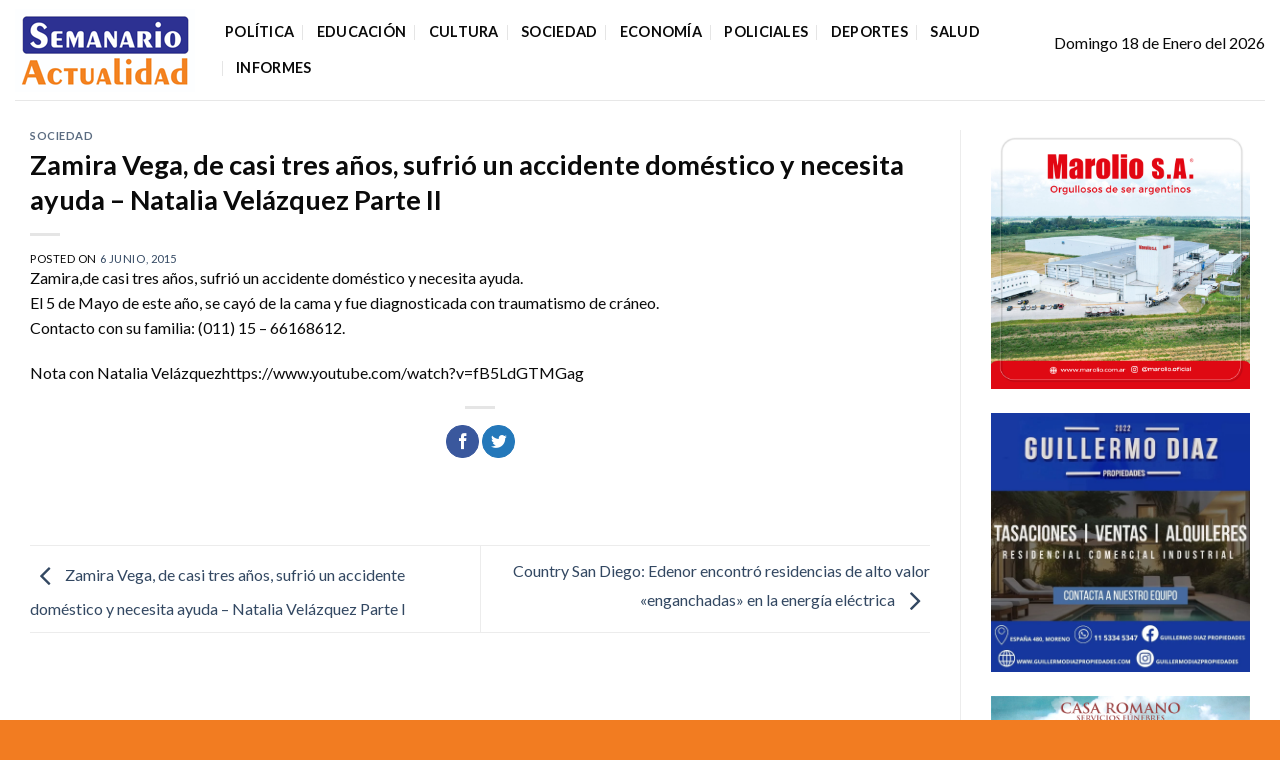

--- FILE ---
content_type: text/html; charset=UTF-8
request_url: https://semanarioactualidad.com.ar/zamira-vega-de-casi-tres-anos-sufrio-un-accidente-domestico-y-necesita-ayuda-natalia-velazquez-parte-ii/
body_size: 17040
content:
<!DOCTYPE html>
<html lang="es" itemscope itemtype="https://schema.org/BlogPosting" class="loading-site no-js">
<head>
	<meta charset="UTF-8" />
	<link rel="profile" href="http://gmpg.org/xfn/11" />
	<link rel="pingback" href="https://semanarioactualidad.com.ar/xmlrpc.php" />

	<script>(function(html){html.className = html.className.replace(/\bno-js\b/,'js')})(document.documentElement);</script>
<title>Zamira Vega, de casi tres años, sufrió un accidente doméstico y necesita ayuda &#8211; Natalia Velázquez Parte II &#8211; Semanario Actualidad</title>
<meta name='robots' content='max-image-preview:large' />
<meta name="viewport" content="width=device-width, initial-scale=1" /><link rel='dns-prefetch' href='//cdn.jsdelivr.net' />
<link rel='dns-prefetch' href='//fonts.googleapis.com' />
<link href='https://fonts.gstatic.com' crossorigin rel='preconnect' />
<link rel='prefetch' href='https://semanarioactualidad.com.ar/wp-content/themes/flatsome/assets/js/flatsome.js?ver=43f05e0ca79aa585a6aa' />
<link rel='prefetch' href='https://semanarioactualidad.com.ar/wp-content/themes/flatsome/assets/js/chunk.slider.js?ver=3.17.7' />
<link rel='prefetch' href='https://semanarioactualidad.com.ar/wp-content/themes/flatsome/assets/js/chunk.popups.js?ver=3.17.7' />
<link rel='prefetch' href='https://semanarioactualidad.com.ar/wp-content/themes/flatsome/assets/js/chunk.tooltips.js?ver=3.17.7' />
<link rel="alternate" type="application/rss+xml" title="Semanario Actualidad &raquo; Feed" href="https://semanarioactualidad.com.ar/feed/" />
<link rel="alternate" type="application/rss+xml" title="Semanario Actualidad &raquo; Feed de los comentarios" href="https://semanarioactualidad.com.ar/comments/feed/" />

<style id='wp-block-library-inline-css' type='text/css'>
:root{--wp-admin-theme-color:#007cba;--wp-admin-theme-color--rgb:0,124,186;--wp-admin-theme-color-darker-10:#006ba1;--wp-admin-theme-color-darker-10--rgb:0,107,161;--wp-admin-theme-color-darker-20:#005a87;--wp-admin-theme-color-darker-20--rgb:0,90,135;--wp-admin-border-width-focus:2px;--wp-block-synced-color:#7a00df;--wp-block-synced-color--rgb:122,0,223}@media (min-resolution:192dpi){:root{--wp-admin-border-width-focus:1.5px}}.wp-element-button{cursor:pointer}:root{--wp--preset--font-size--normal:16px;--wp--preset--font-size--huge:42px}:root .has-very-light-gray-background-color{background-color:#eee}:root .has-very-dark-gray-background-color{background-color:#313131}:root .has-very-light-gray-color{color:#eee}:root .has-very-dark-gray-color{color:#313131}:root .has-vivid-green-cyan-to-vivid-cyan-blue-gradient-background{background:linear-gradient(135deg,#00d084,#0693e3)}:root .has-purple-crush-gradient-background{background:linear-gradient(135deg,#34e2e4,#4721fb 50%,#ab1dfe)}:root .has-hazy-dawn-gradient-background{background:linear-gradient(135deg,#faaca8,#dad0ec)}:root .has-subdued-olive-gradient-background{background:linear-gradient(135deg,#fafae1,#67a671)}:root .has-atomic-cream-gradient-background{background:linear-gradient(135deg,#fdd79a,#004a59)}:root .has-nightshade-gradient-background{background:linear-gradient(135deg,#330968,#31cdcf)}:root .has-midnight-gradient-background{background:linear-gradient(135deg,#020381,#2874fc)}.has-regular-font-size{font-size:1em}.has-larger-font-size{font-size:2.625em}.has-normal-font-size{font-size:var(--wp--preset--font-size--normal)}.has-huge-font-size{font-size:var(--wp--preset--font-size--huge)}.has-text-align-center{text-align:center}.has-text-align-left{text-align:left}.has-text-align-right{text-align:right}#end-resizable-editor-section{display:none}.aligncenter{clear:both}.items-justified-left{justify-content:flex-start}.items-justified-center{justify-content:center}.items-justified-right{justify-content:flex-end}.items-justified-space-between{justify-content:space-between}.screen-reader-text{clip:rect(1px,1px,1px,1px);word-wrap:normal!important;border:0;-webkit-clip-path:inset(50%);clip-path:inset(50%);height:1px;margin:-1px;overflow:hidden;padding:0;position:absolute;width:1px}.screen-reader-text:focus{clip:auto!important;background-color:#ddd;-webkit-clip-path:none;clip-path:none;color:#444;display:block;font-size:1em;height:auto;left:5px;line-height:normal;padding:15px 23px 14px;text-decoration:none;top:5px;width:auto;z-index:100000}html :where(.has-border-color){border-style:solid}html :where([style*=border-top-color]){border-top-style:solid}html :where([style*=border-right-color]){border-right-style:solid}html :where([style*=border-bottom-color]){border-bottom-style:solid}html :where([style*=border-left-color]){border-left-style:solid}html :where([style*=border-width]){border-style:solid}html :where([style*=border-top-width]){border-top-style:solid}html :where([style*=border-right-width]){border-right-style:solid}html :where([style*=border-bottom-width]){border-bottom-style:solid}html :where([style*=border-left-width]){border-left-style:solid}html :where(img[class*=wp-image-]){height:auto;max-width:100%}:where(figure){margin:0 0 1em}html :where(.is-position-sticky){--wp-admin--admin-bar--position-offset:var(--wp-admin--admin-bar--height,0px)}@media screen and (max-width:600px){html :where(.is-position-sticky){--wp-admin--admin-bar--position-offset:0px}}
</style>
<style id='classic-theme-styles-inline-css' type='text/css'>
/*! This file is auto-generated */
.wp-block-button__link{color:#fff;background-color:#32373c;border-radius:9999px;box-shadow:none;text-decoration:none;padding:calc(.667em + 2px) calc(1.333em + 2px);font-size:1.125em}.wp-block-file__button{background:#32373c;color:#fff;text-decoration:none}
</style>
<link rel='stylesheet' id='flatsome-main-css' href='https://semanarioactualidad.com.ar/wp-content/themes/flatsome/assets/css/flatsome.css?ver=3.17.7' type='text/css' media='all' />
<style id='flatsome-main-inline-css' type='text/css'>
@font-face {
				font-family: "fl-icons";
				font-display: block;
				src: url(https://semanarioactualidad.com.ar/wp-content/themes/flatsome/assets/css/icons/fl-icons.eot?v=3.17.7);
				src:
					url(https://semanarioactualidad.com.ar/wp-content/themes/flatsome/assets/css/icons/fl-icons.eot#iefix?v=3.17.7) format("embedded-opentype"),
					url(https://semanarioactualidad.com.ar/wp-content/themes/flatsome/assets/css/icons/fl-icons.woff2?v=3.17.7) format("woff2"),
					url(https://semanarioactualidad.com.ar/wp-content/themes/flatsome/assets/css/icons/fl-icons.ttf?v=3.17.7) format("truetype"),
					url(https://semanarioactualidad.com.ar/wp-content/themes/flatsome/assets/css/icons/fl-icons.woff?v=3.17.7) format("woff"),
					url(https://semanarioactualidad.com.ar/wp-content/themes/flatsome/assets/css/icons/fl-icons.svg?v=3.17.7#fl-icons) format("svg");
			}
</style>
<link rel='stylesheet' id='flatsome-style-css' href='https://semanarioactualidad.com.ar/wp-content/themes/flatsome-child/style.css?ver=3.0' type='text/css' media='all' />
<link rel='stylesheet' id='flatsome-googlefonts-css' href='//fonts.googleapis.com/css?family=Lato%3Aregular%2C700%2Cregular%2C700%7CDancing+Script%3Aregular%2Cregular&#038;display=swap&#038;ver=3.9' type='text/css' media='all' />
<script type='text/javascript' src='https://semanarioactualidad.com.ar/wp-includes/js/jquery/jquery.min.js?ver=3.7.0' id='jquery-core-js'></script>
<script type='text/javascript' src='https://semanarioactualidad.com.ar/wp-includes/js/jquery/jquery-migrate.min.js?ver=3.4.1' id='jquery-migrate-js'></script>

<!-- OG: 3.2.4 --><link rel="image_src" href="https://semanarioactualidad.com.ar/wp-content/uploads/2015/06/maxresdefault-44.jpg"><meta name="msapplication-TileImage" content="https://semanarioactualidad.com.ar/wp-content/uploads/2015/06/maxresdefault-44.jpg">
<meta property="og:image" content="https://semanarioactualidad.com.ar/wp-content/uploads/2015/06/maxresdefault-44.jpg"><meta property="og:image:secure_url" content="https://semanarioactualidad.com.ar/wp-content/uploads/2015/06/maxresdefault-44.jpg"><meta property="og:image:width" content="1280"><meta property="og:image:height" content="720"><meta property="og:image:alt" content="Zamira Vega, de casi tres años, sufrió un accidente doméstico y necesita ayuda &#8211; Natalia Velázquez Parte II"><meta property="og:image:type" content="image/jpeg"><meta property="og:description" content="Zamira,de casi tres años, sufrió un accidente doméstico y necesita ayuda. El 5 de Mayo de este año, se cayó de la cama y fue diagnosticada con traumatismo de cráneo. Contacto con su familia: (011) 15 - 66168612. Nota con Natalia Velázquezhttps://www.youtube.com/watch?v=fB5LdGTMGag"><meta property="og:type" content="video"><meta property="og:locale" content="es"><meta property="og:site_name" content="Semanario Actualidad"><meta property="og:title" content="Zamira Vega, de casi tres años, sufrió un accidente doméstico y necesita ayuda &#8211; Natalia Velázquez Parte II"><meta property="og:url" content="https://semanarioactualidad.com.ar/zamira-vega-de-casi-tres-anos-sufrio-un-accidente-domestico-y-necesita-ayuda-natalia-velazquez-parte-ii/"><meta property="og:updated_time" content="2018-02-21T23:03:56-03:00">
<meta property="article:published_time" content="2015-06-06T14:28:45+00:00"><meta property="article:modified_time" content="2018-02-21T23:03:56+00:00"><meta property="article:section" content="Sociedad"><meta property="article:author:first_name" content="Semanario"><meta property="article:author:last_name" content="Actualidad"><meta property="article:author:username" content="semanarioa">
<meta property="twitter:partner" content="ogwp"><meta property="twitter:card" content="summary_large_image"><meta property="twitter:image" content="https://semanarioactualidad.com.ar/wp-content/uploads/2015/06/maxresdefault-44.jpg"><meta property="twitter:image:alt" content="Zamira Vega, de casi tres años, sufrió un accidente doméstico y necesita ayuda &#8211; Natalia Velázquez Parte II"><meta property="twitter:title" content="Zamira Vega, de casi tres años, sufrió un accidente doméstico y necesita ayuda &#8211; Natalia Velázquez Parte II"><meta property="twitter:description" content="Zamira,de casi tres años, sufrió un accidente doméstico y necesita ayuda. El 5 de Mayo de este año, se cayó de la cama y fue diagnosticada con traumatismo de cráneo. Contacto con su familia: (011)..."><meta property="twitter:url" content="https://semanarioactualidad.com.ar/zamira-vega-de-casi-tres-anos-sufrio-un-accidente-domestico-y-necesita-ayuda-natalia-velazquez-parte-ii/">
<meta itemprop="image" content="https://semanarioactualidad.com.ar/wp-content/uploads/2015/06/maxresdefault-44.jpg"><meta itemprop="name" content="Zamira Vega, de casi tres años, sufrió un accidente doméstico y necesita ayuda &#8211; Natalia Velázquez Parte II"><meta itemprop="description" content="Zamira,de casi tres años, sufrió un accidente doméstico y necesita ayuda. El 5 de Mayo de este año, se cayó de la cama y fue diagnosticada con traumatismo de cráneo. Contacto con su familia: (011) 15 - 66168612. Nota con Natalia Velázquezhttps://www.youtube.com/watch?v=fB5LdGTMGag"><meta itemprop="datePublished" content="2015-06-06"><meta itemprop="dateModified" content="2018-02-21T23:03:56+00:00"><meta itemprop="author" content="semanarioa">
<meta property="profile:first_name" content="Semanario"><meta property="profile:last_name" content="Actualidad"><meta property="profile:username" content="semanarioa">
<!-- /OG -->

<link rel="https://api.w.org/" href="https://semanarioactualidad.com.ar/wp-json/" /><link rel="alternate" type="application/json" href="https://semanarioactualidad.com.ar/wp-json/wp/v2/posts/3229" /><link rel="EditURI" type="application/rsd+xml" title="RSD" href="https://semanarioactualidad.com.ar/xmlrpc.php?rsd" />
<meta name="generator" content="WordPress 6.3.2" />
<link rel="canonical" href="https://semanarioactualidad.com.ar/zamira-vega-de-casi-tres-anos-sufrio-un-accidente-domestico-y-necesita-ayuda-natalia-velazquez-parte-ii/" />
<link rel='shortlink' href='https://semanarioactualidad.com.ar/?p=3229' />
<link rel="alternate" type="application/json+oembed" href="https://semanarioactualidad.com.ar/wp-json/oembed/1.0/embed?url=https%3A%2F%2Fsemanarioactualidad.com.ar%2Fzamira-vega-de-casi-tres-anos-sufrio-un-accidente-domestico-y-necesita-ayuda-natalia-velazquez-parte-ii%2F" />
<link rel="alternate" type="text/xml+oembed" href="https://semanarioactualidad.com.ar/wp-json/oembed/1.0/embed?url=https%3A%2F%2Fsemanarioactualidad.com.ar%2Fzamira-vega-de-casi-tres-anos-sufrio-un-accidente-domestico-y-necesita-ayuda-natalia-velazquez-parte-ii%2F&#038;format=xml" />
<!-- Global site tag (gtag.js) - Google Analytics -->
<script async src="https://www.googletagmanager.com/gtag/js?id=UA-119529219-1"></script>
<script>
  window.dataLayer = window.dataLayer || [];
  function gtag(){dataLayer.push(arguments);}
  gtag('js', new Date());

  gtag('config', 'UA-119529219-1');
</script><link rel="icon" href="https://semanarioactualidad.com.ar/wp-content/uploads/2025/10/cropped-Semanario-logo-cuadrado-pestana-web-32x32.jpg" sizes="32x32" />
<link rel="icon" href="https://semanarioactualidad.com.ar/wp-content/uploads/2025/10/cropped-Semanario-logo-cuadrado-pestana-web-192x192.jpg" sizes="192x192" />
<link rel="apple-touch-icon" href="https://semanarioactualidad.com.ar/wp-content/uploads/2025/10/cropped-Semanario-logo-cuadrado-pestana-web-180x180.jpg" />
<meta name="msapplication-TileImage" content="https://semanarioactualidad.com.ar/wp-content/uploads/2025/10/cropped-Semanario-logo-cuadrado-pestana-web-270x270.jpg" />
<style id="custom-css" type="text/css">:root {--primary-color: #f57c00;}.container-width, .full-width .ubermenu-nav, .container, .row{max-width: 1350px}.row.row-collapse{max-width: 1320px}.row.row-small{max-width: 1342.5px}.row.row-large{max-width: 1380px}.header-main{height: 100px}#logo img{max-height: 100px}#logo{width:180px;}#logo img{padding:5px 0;}.header-bottom{min-height: 10px}.header-top{min-height: 20px}.transparent .header-main{height: 30px}.transparent #logo img{max-height: 30px}.has-transparent + .page-title:first-of-type,.has-transparent + #main > .page-title,.has-transparent + #main > div > .page-title,.has-transparent + #main .page-header-wrapper:first-of-type .page-title{padding-top: 30px;}.header.show-on-scroll,.stuck .header-main{height:70px!important}.stuck #logo img{max-height: 70px!important}.search-form{ width: 100%;}.header-bg-color {background-color: rgba(255,255,255,0.9)}.header-bottom {background-color: #f1f1f1}.header-main .nav > li > a{line-height: 16px }@media (max-width: 549px) {.header-main{height: 70px}#logo img{max-height: 70px}}/* Color */.accordion-title.active, .has-icon-bg .icon .icon-inner,.logo a, .primary.is-underline, .primary.is-link, .badge-outline .badge-inner, .nav-outline > li.active> a,.nav-outline >li.active > a, .cart-icon strong,[data-color='primary'], .is-outline.primary{color: #f57c00;}/* Color !important */[data-text-color="primary"]{color: #f57c00!important;}/* Background Color */[data-text-bg="primary"]{background-color: #f57c00;}/* Background */.scroll-to-bullets a,.featured-title, .label-new.menu-item > a:after, .nav-pagination > li > .current,.nav-pagination > li > span:hover,.nav-pagination > li > a:hover,.has-hover:hover .badge-outline .badge-inner,button[type="submit"], .button.wc-forward:not(.checkout):not(.checkout-button), .button.submit-button, .button.primary:not(.is-outline),.featured-table .title,.is-outline:hover, .has-icon:hover .icon-label,.nav-dropdown-bold .nav-column li > a:hover, .nav-dropdown.nav-dropdown-bold > li > a:hover, .nav-dropdown-bold.dark .nav-column li > a:hover, .nav-dropdown.nav-dropdown-bold.dark > li > a:hover, .header-vertical-menu__opener ,.is-outline:hover, .tagcloud a:hover,.grid-tools a, input[type='submit']:not(.is-form), .box-badge:hover .box-text, input.button.alt,.nav-box > li > a:hover,.nav-box > li.active > a,.nav-pills > li.active > a ,.current-dropdown .cart-icon strong, .cart-icon:hover strong, .nav-line-bottom > li > a:before, .nav-line-grow > li > a:before, .nav-line > li > a:before,.banner, .header-top, .slider-nav-circle .flickity-prev-next-button:hover svg, .slider-nav-circle .flickity-prev-next-button:hover .arrow, .primary.is-outline:hover, .button.primary:not(.is-outline), input[type='submit'].primary, input[type='submit'].primary, input[type='reset'].button, input[type='button'].primary, .badge-inner{background-color: #f57c00;}/* Border */.nav-vertical.nav-tabs > li.active > a,.scroll-to-bullets a.active,.nav-pagination > li > .current,.nav-pagination > li > span:hover,.nav-pagination > li > a:hover,.has-hover:hover .badge-outline .badge-inner,.accordion-title.active,.featured-table,.is-outline:hover, .tagcloud a:hover,blockquote, .has-border, .cart-icon strong:after,.cart-icon strong,.blockUI:before, .processing:before,.loading-spin, .slider-nav-circle .flickity-prev-next-button:hover svg, .slider-nav-circle .flickity-prev-next-button:hover .arrow, .primary.is-outline:hover{border-color: #f57c00}.nav-tabs > li.active > a{border-top-color: #f57c00}.widget_shopping_cart_content .blockUI.blockOverlay:before { border-left-color: #f57c00 }.woocommerce-checkout-review-order .blockUI.blockOverlay:before { border-left-color: #f57c00 }/* Fill */.slider .flickity-prev-next-button:hover svg,.slider .flickity-prev-next-button:hover .arrow{fill: #f57c00;}/* Focus */.primary:focus-visible, .submit-button:focus-visible, button[type="submit"]:focus-visible { outline-color: #f57c00!important; }/* Background Color */[data-icon-label]:after, .secondary.is-underline:hover,.secondary.is-outline:hover,.icon-label,.button.secondary:not(.is-outline),.button.alt:not(.is-outline), .badge-inner.on-sale, .button.checkout, .single_add_to_cart_button, .current .breadcrumb-step{ background-color:#4e44dd; }[data-text-bg="secondary"]{background-color: #4e44dd;}/* Color */.secondary.is-underline,.secondary.is-link, .secondary.is-outline,.stars a.active, .star-rating:before, .woocommerce-page .star-rating:before,.star-rating span:before, .color-secondary{color: #4e44dd}/* Color !important */[data-text-color="secondary"]{color: #4e44dd!important;}/* Border */.secondary.is-outline:hover{border-color:#4e44dd}/* Focus */.secondary:focus-visible, .alt:focus-visible { outline-color: #4e44dd!important; }.success.is-underline:hover,.success.is-outline:hover,.success{background-color: #6db02a}.success-color, .success.is-link, .success.is-outline{color: #6db02a;}.success-border{border-color: #6db02a!important;}/* Color !important */[data-text-color="success"]{color: #6db02a!important;}/* Background Color */[data-text-bg="success"]{background-color: #6db02a;}body{color: #0a0a0a}h1,h2,h3,h4,h5,h6,.heading-font{color: #0a0a0a;}body{font-family: Lato, sans-serif;}body {font-weight: 400;font-style: normal;}.nav > li > a {font-family: Lato, sans-serif;}.mobile-sidebar-levels-2 .nav > li > ul > li > a {font-family: Lato, sans-serif;}.nav > li > a,.mobile-sidebar-levels-2 .nav > li > ul > li > a {font-weight: 700;font-style: normal;}h1,h2,h3,h4,h5,h6,.heading-font, .off-canvas-center .nav-sidebar.nav-vertical > li > a{font-family: Lato, sans-serif;}h1,h2,h3,h4,h5,h6,.heading-font,.banner h1,.banner h2 {font-weight: 700;font-style: normal;}.alt-font{font-family: "Dancing Script", sans-serif;}.alt-font {font-weight: 400!important;font-style: normal!important;}.header:not(.transparent) .header-nav-main.nav > li > a {color: #0a0a0a;}.footer-2{background-color: #f27c21}.absolute-footer, html{background-color: #f27c21}.nav-vertical-fly-out > li + li {border-top-width: 1px; border-top-style: solid;}/* Custom CSS */ul.list-foot li{list-style:none;margin-bottom:2px;margin-left:0;font-size:15px;}.logo-foot p{margin-top:20px;}.custom-footer strong {font-weight: bolder;display: block;margin-bottom: 15px;font-size: 15px;}.custom-footer p{font-size:15px;}.single-post span.byline {display: none;}/* Custom CSS Tablet */@media (max-width: 849px){.custom-footer div.row{max-width:100%!important;}}.label-new.menu-item > a:after{content:"Nuevo";}.label-hot.menu-item > a:after{content:"Caliente";}.label-sale.menu-item > a:after{content:"Oferta";}.label-popular.menu-item > a:after{content:"Populares";}</style></head>

<body class="post-template-default single single-post postid-3229 single-format-video full-width lightbox nav-dropdown-has-arrow nav-dropdown-has-shadow nav-dropdown-has-border">


<a class="skip-link screen-reader-text" href="#main">Saltar al contenido</a>

<div id="wrapper">

	
	<header id="header" class="header has-sticky sticky-jump">
		<div class="header-wrapper">
			<div id="masthead" class="header-main ">
      <div class="header-inner flex-row container logo-left medium-logo-center" role="navigation">

          <!-- Logo -->
          <div id="logo" class="flex-col logo">
            
<!-- Header logo -->
<a href="https://semanarioactualidad.com.ar/" title="Semanario Actualidad - Diario de noticias online de Moreno, General Rodríguez y la región" rel="home">
		<img width="180" height="83" src="https://semanarioactualidad.com.ar/wp-content/uploads/2024/01/semanario-logo-2.png" class="header_logo header-logo" alt="Semanario Actualidad"/><img  width="180" height="83" src="https://semanarioactualidad.com.ar/wp-content/uploads/2018/03/semanario-logo-2.png" class="header-logo-dark" alt="Semanario Actualidad"/></a>
          </div>

          <!-- Mobile Left Elements -->
          <div class="flex-col show-for-medium flex-left">
            <ul class="mobile-nav nav nav-left ">
              <li class="nav-icon has-icon">
  		<a href="#" data-open="#main-menu" data-pos="left" data-bg="main-menu-overlay" data-color="" class="is-small" aria-label="Menú" aria-controls="main-menu" aria-expanded="false">

		  <i class="icon-menu" ></i>
		  		</a>
	</li>
            </ul>
          </div>

          <!-- Left Elements -->
          <div class="flex-col hide-for-medium flex-left
            flex-grow">
            <ul class="header-nav header-nav-main nav nav-left  nav-divided nav-size-medium nav-uppercase" >
              <li id="menu-item-11762" class="menu-item menu-item-type-taxonomy menu-item-object-category menu-item-11762 menu-item-design-default"><a href="https://semanarioactualidad.com.ar/categoria/politica/" class="nav-top-link">Política</a></li>
<li id="menu-item-11763" class="menu-item menu-item-type-taxonomy menu-item-object-category menu-item-11763 menu-item-design-default"><a href="https://semanarioactualidad.com.ar/categoria/educacion/" class="nav-top-link">Educación</a></li>
<li id="menu-item-11764" class="menu-item menu-item-type-taxonomy menu-item-object-category menu-item-11764 menu-item-design-default"><a href="https://semanarioactualidad.com.ar/categoria/cultura/" class="nav-top-link">Cultura</a></li>
<li id="menu-item-11766" class="menu-item menu-item-type-taxonomy menu-item-object-category current-post-ancestor current-menu-parent current-post-parent menu-item-11766 active menu-item-design-default"><a href="https://semanarioactualidad.com.ar/categoria/sociedad/" class="nav-top-link">Sociedad</a></li>
<li id="menu-item-11765" class="menu-item menu-item-type-taxonomy menu-item-object-category menu-item-11765 menu-item-design-default"><a href="https://semanarioactualidad.com.ar/categoria/economia/" class="nav-top-link">Economía</a></li>
<li id="menu-item-11769" class="menu-item menu-item-type-taxonomy menu-item-object-category menu-item-11769 menu-item-design-default"><a href="https://semanarioactualidad.com.ar/categoria/policiales/" class="nav-top-link">Policiales</a></li>
<li id="menu-item-11767" class="menu-item menu-item-type-taxonomy menu-item-object-category menu-item-11767 menu-item-design-default"><a href="https://semanarioactualidad.com.ar/categoria/deportes/" class="nav-top-link">Deportes</a></li>
<li id="menu-item-26237" class="menu-item menu-item-type-taxonomy menu-item-object-category menu-item-26237 menu-item-design-default"><a href="https://semanarioactualidad.com.ar/categoria/salud-2/" class="nav-top-link">Salud</a></li>
<li id="menu-item-11768" class="menu-item menu-item-type-taxonomy menu-item-object-category menu-item-11768 menu-item-design-default"><a href="https://semanarioactualidad.com.ar/categoria/informes/" class="nav-top-link">Informes</a></li>
            </ul>
          </div>

          <!-- Right Elements -->
          <div class="flex-col hide-for-medium flex-right">
            <ul class="header-nav header-nav-main nav nav-right  nav-divided nav-size-medium nav-uppercase">
              Domingo 18 de Enero del 2026<li class="header-block"><div class="header-block-block-1"></div></li>            </ul>
          </div>

          <!-- Mobile Right Elements -->
          <div class="flex-col show-for-medium flex-right">
            <ul class="mobile-nav nav nav-right ">
              <li class="header-search header-search-dropdown has-icon has-dropdown menu-item-has-children">
		<a href="#" aria-label="Search" class="is-small"><i class="icon-search" ></i></a>
		<ul class="nav-dropdown nav-dropdown-default">
	 	<li class="header-search-form search-form html relative has-icon">
	<div class="header-search-form-wrapper">
		<div class="searchform-wrapper ux-search-box relative is-normal"><form method="get" class="searchform" action="https://semanarioactualidad.com.ar/" role="search">
		<div class="flex-row relative">
			<div class="flex-col flex-grow">
	   	   <input type="search" class="search-field mb-0" name="s" value="" id="s" placeholder="Search&hellip;" />
			</div>
			<div class="flex-col">
				<button type="submit" class="ux-search-submit submit-button secondary button icon mb-0" aria-label="Enviar">
					<i class="icon-search" ></i>				</button>
			</div>
		</div>
    <div class="live-search-results text-left z-top"></div>
</form>
</div>	</div>
</li>
	</ul>
</li>
            </ul>
          </div>

      </div>

            <div class="container"><div class="top-divider full-width"></div></div>
      </div>

<div class="header-bg-container fill"><div class="header-bg-image fill"></div><div class="header-bg-color fill"></div></div>		</div>
	</header>

	
	<main id="main" class="">

<div id="content" class="blog-wrapper blog-single page-wrapper">
	

<div class="row row-large row-divided ">

	<div class="large-9 col">
		


<article id="post-3229" class="post-3229 post type-post status-publish format-video has-post-thumbnail hentry category-sociedad post_format-post-format-video">
	<div class="article-inner ">
		<header class="entry-header">
	<div class="entry-header-text entry-header-text-top text-left">
		<h6 class="entry-category is-xsmall"><a href="https://semanarioactualidad.com.ar/categoria/sociedad/" rel="category tag">Sociedad</a></h6><h1 class="entry-title">Zamira Vega, de casi tres años, sufrió un accidente doméstico y necesita ayuda &#8211; Natalia Velázquez Parte II</h1><div class="entry-divider is-divider small"></div>
	<div class="entry-meta uppercase is-xsmall">
		<span class="posted-on">Posted on <a href="https://semanarioactualidad.com.ar/zamira-vega-de-casi-tres-anos-sufrio-un-accidente-domestico-y-necesita-ayuda-natalia-velazquez-parte-ii/" rel="bookmark"><time class="entry-date published" datetime="2015-06-06T14:28:45-03:00">6 junio, 2015</time><time class="updated" datetime="2018-02-21T23:03:56-03:00">21 febrero, 2018</time></a></span> <span class="byline">by <span class="meta-author vcard"><a class="url fn n" href="https://semanarioactualidad.com.ar/author/semanarioa/">semanarioa</a></span></span>	</div>
	</div>
						<div class="entry-image relative">
				<a href="https://semanarioactualidad.com.ar/zamira-vega-de-casi-tres-anos-sufrio-un-accidente-domestico-y-necesita-ayuda-natalia-velazquez-parte-ii/">
    <img width="1020" height="574" src="https://semanarioactualidad.com.ar/wp-content/uploads/2015/06/maxresdefault-44-1024x576.jpg" class="attachment-large size-large wp-post-image" alt="" decoding="async" fetchpriority="high" srcset="https://semanarioactualidad.com.ar/wp-content/uploads/2015/06/maxresdefault-44-1024x576.jpg 1024w, https://semanarioactualidad.com.ar/wp-content/uploads/2015/06/maxresdefault-44-200x113.jpg 200w, https://semanarioactualidad.com.ar/wp-content/uploads/2015/06/maxresdefault-44-300x169.jpg 300w, https://semanarioactualidad.com.ar/wp-content/uploads/2015/06/maxresdefault-44-768x432.jpg 768w, https://semanarioactualidad.com.ar/wp-content/uploads/2015/06/maxresdefault-44.jpg 1280w" sizes="(max-width: 1020px) 100vw, 1020px" /></a>
				<div class="badge absolute top post-date badge-square">
	<div class="badge-inner">
		<span class="post-date-day">06</span><br>
		<span class="post-date-month is-small">Jun</span>
	</div>
</div>
			</div>
			</header>
		<div class="entry-content single-page">

	<p>Zamira,de casi tres años, sufrió un accidente doméstico y necesita ayuda.<br />
El 5 de Mayo de este año, se cayó de la cama y fue diagnosticada con traumatismo de cráneo.<br />
Contacto con su familia: (011) 15 &#8211; 66168612.</p>
<p>Nota con Natalia Velázquezhttps://www.youtube.com/watch?v=fB5LdGTMGag</p>

	
	<div class="blog-share text-center"><div class="is-divider medium"></div><div class="social-icons share-icons share-row relative" ><a href="whatsapp://send?text=Zamira%20Vega%2C%20de%20casi%20tres%20a%C3%B1os%2C%20sufri%C3%B3%20un%20accidente%20dom%C3%A9stico%20y%20necesita%20ayuda%20%26%238211%3B%20Natalia%20Vel%C3%A1zquez%20Parte%20II - https://semanarioactualidad.com.ar/zamira-vega-de-casi-tres-anos-sufrio-un-accidente-domestico-y-necesita-ayuda-natalia-velazquez-parte-ii/" data-action="share/whatsapp/share" class="icon primary button circle tooltip whatsapp show-for-medium" title="Compartir en WhatsApp" aria-label="Compartir en WhatsApp" ><i class="icon-whatsapp" ></i></a><a href="https://www.facebook.com/sharer.php?u=https://semanarioactualidad.com.ar/zamira-vega-de-casi-tres-anos-sufrio-un-accidente-domestico-y-necesita-ayuda-natalia-velazquez-parte-ii/" data-label="Facebook" onclick="window.open(this.href,this.title,'width=500,height=500,top=300px,left=300px'); return false;" rel="noopener noreferrer nofollow" target="_blank" class="icon primary button circle tooltip facebook" title="Compartir en Facebook" aria-label="Compartir en Facebook" ><i class="icon-facebook" ></i></a><a href="https://twitter.com/share?url=https://semanarioactualidad.com.ar/zamira-vega-de-casi-tres-anos-sufrio-un-accidente-domestico-y-necesita-ayuda-natalia-velazquez-parte-ii/" onclick="window.open(this.href,this.title,'width=500,height=500,top=300px,left=300px'); return false;" rel="noopener noreferrer nofollow" target="_blank" class="icon primary button circle tooltip twitter" title="Compartir en Twitter" aria-label="Compartir en Twitter" ><i class="icon-twitter" ></i></a></div></div></div>



        <nav role="navigation" id="nav-below" class="navigation-post">
	<div class="flex-row next-prev-nav bt bb">
		<div class="flex-col flex-grow nav-prev text-left">
			    <div class="nav-previous"><a href="https://semanarioactualidad.com.ar/zamira-vega-de-casi-tres-anos-sufrio-un-accidente-domestico-y-necesita-ayuda-natalia-velazquez-parte-i/" rel="prev"><span class="hide-for-small"><i class="icon-angle-left" ></i></span> Zamira Vega, de casi tres años, sufrió un accidente doméstico y necesita ayuda &#8211; Natalia Velázquez Parte I</a></div>
		</div>
		<div class="flex-col flex-grow nav-next text-right">
			    <div class="nav-next"><a href="https://semanarioactualidad.com.ar/country-san-diego-edenor-encontro-residencias-de-alto-valor-enganchadas-en-la-energia-electrica/" rel="next">Country San Diego: Edenor encontró residencias de alto valor «enganchadas» en la energía eléctrica <span class="hide-for-small"><i class="icon-angle-right" ></i></span></a></div>		</div>
	</div>

	    </nav>

    	</div>
</article>



<div class="html-before-comments mb"><div style="" class="heateor_ffc_facebook_comments"><style type="text/css">.fb-comments,.fb-comments span,.fb-comments span iframe[style]{min-width:100%!important;width:100%!important}</style><script type="text/javascript">!function(e,n,t){var o,c=e.getElementsByTagName(n)[0];e.getElementById(t)||(o=e.createElement(n),o.id=t,o.src="//connect.facebook.net/en_GB/sdk.js#xfbml=1&version=v18.0",c.parentNode.insertBefore(o,c))}(document,"script","facebook-jssdk");</script><div class="fb-comments" data-href="https://semanarioactualidad.com.ar/zamira-vega-de-casi-tres-anos-sufrio-un-accidente-domestico-y-necesita-ayuda-natalia-velazquez-parte-ii/" data-numposts="0" data-colorscheme="light" data-order-by="social" data-width="100%" ></div></div></div>
<div id="comments" class="comments-area">

	
	
	
	
</div>
	</div>
	<div class="post-sidebar large-3 col">
				<div id="secondary" class="widget-area " role="complementary">
		<aside id="media_image-64" class="widget widget_media_image"><a href="https://www.marolio.com.ar/es/inicio"><img width="2560" height="2560" src="https://semanarioactualidad.com.ar/wp-content/uploads/2024/10/Marolio-banner-1280-x1280-22-10-24-scaled.jpg" class="image wp-image-90827  attachment-full size-full" alt="" decoding="async" style="max-width: 100%; height: auto;" loading="lazy" srcset="https://semanarioactualidad.com.ar/wp-content/uploads/2024/10/Marolio-banner-1280-x1280-22-10-24-scaled.jpg 2560w, https://semanarioactualidad.com.ar/wp-content/uploads/2024/10/Marolio-banner-1280-x1280-22-10-24-300x300.jpg 300w, https://semanarioactualidad.com.ar/wp-content/uploads/2024/10/Marolio-banner-1280-x1280-22-10-24-1024x1024.jpg 1024w, https://semanarioactualidad.com.ar/wp-content/uploads/2024/10/Marolio-banner-1280-x1280-22-10-24-200x200.jpg 200w, https://semanarioactualidad.com.ar/wp-content/uploads/2024/10/Marolio-banner-1280-x1280-22-10-24-768x768.jpg 768w, https://semanarioactualidad.com.ar/wp-content/uploads/2024/10/Marolio-banner-1280-x1280-22-10-24-1536x1536.jpg 1536w, https://semanarioactualidad.com.ar/wp-content/uploads/2024/10/Marolio-banner-1280-x1280-22-10-24-2048x2048.jpg 2048w" sizes="(max-width: 2560px) 100vw, 2560px" /></a></aside><aside id="media_image-69" class="widget widget_media_image"><a href="https://www.guillermodiazpropiedades.com.ar/"><img width="1080" height="1080" src="https://semanarioactualidad.com.ar/wp-content/uploads/2025/07/Flyer-Julio-2025.jpg" class="image wp-image-97426  attachment-full size-full" alt="" decoding="async" style="max-width: 100%; height: auto;" loading="lazy" srcset="https://semanarioactualidad.com.ar/wp-content/uploads/2025/07/Flyer-Julio-2025.jpg 1080w, https://semanarioactualidad.com.ar/wp-content/uploads/2025/07/Flyer-Julio-2025-300x300.jpg 300w, https://semanarioactualidad.com.ar/wp-content/uploads/2025/07/Flyer-Julio-2025-1024x1024.jpg 1024w, https://semanarioactualidad.com.ar/wp-content/uploads/2025/07/Flyer-Julio-2025-200x200.jpg 200w, https://semanarioactualidad.com.ar/wp-content/uploads/2025/07/Flyer-Julio-2025-768x768.jpg 768w" sizes="(max-width: 1080px) 100vw, 1080px" /></a></aside><aside id="media_image-65" class="widget widget_media_image"><img width="1280" height="720" src="https://semanarioactualidad.com.ar/wp-content/uploads/2024/10/PLACA-CASA-ROMANO-nuevos-contactos.jpg" class="image wp-image-90828  attachment-full size-full" alt="" decoding="async" style="max-width: 100%; height: auto;" loading="lazy" srcset="https://semanarioactualidad.com.ar/wp-content/uploads/2024/10/PLACA-CASA-ROMANO-nuevos-contactos.jpg 1280w, https://semanarioactualidad.com.ar/wp-content/uploads/2024/10/PLACA-CASA-ROMANO-nuevos-contactos-300x169.jpg 300w, https://semanarioactualidad.com.ar/wp-content/uploads/2024/10/PLACA-CASA-ROMANO-nuevos-contactos-1024x576.jpg 1024w, https://semanarioactualidad.com.ar/wp-content/uploads/2024/10/PLACA-CASA-ROMANO-nuevos-contactos-200x113.jpg 200w, https://semanarioactualidad.com.ar/wp-content/uploads/2024/10/PLACA-CASA-ROMANO-nuevos-contactos-768x432.jpg 768w" sizes="(max-width: 1280px) 100vw, 1280px" /></aside><aside id="media_image-63" class="widget widget_media_image"><img width="2560" height="2560" src="https://semanarioactualidad.com.ar/wp-content/uploads/2024/10/7-scaled.jpg" class="image wp-image-90186  attachment-full size-full" alt="" decoding="async" style="max-width: 100%; height: auto;" loading="lazy" srcset="https://semanarioactualidad.com.ar/wp-content/uploads/2024/10/7-scaled.jpg 2560w, https://semanarioactualidad.com.ar/wp-content/uploads/2024/10/7-300x300.jpg 300w, https://semanarioactualidad.com.ar/wp-content/uploads/2024/10/7-1024x1024.jpg 1024w, https://semanarioactualidad.com.ar/wp-content/uploads/2024/10/7-200x200.jpg 200w, https://semanarioactualidad.com.ar/wp-content/uploads/2024/10/7-768x768.jpg 768w, https://semanarioactualidad.com.ar/wp-content/uploads/2024/10/7-1536x1536.jpg 1536w, https://semanarioactualidad.com.ar/wp-content/uploads/2024/10/7-2048x2048.jpg 2048w" sizes="(max-width: 2560px) 100vw, 2560px" /></aside><aside id="media_image-53" class="widget widget_media_image"><a href="http://www.uiger.org.ar"><img width="1020" height="1020" src="https://semanarioactualidad.com.ar/wp-content/uploads/2024/12/IMG_6592-1024x1024.jpg" class="image wp-image-92822  attachment-large size-large" alt="" decoding="async" style="max-width: 100%; height: auto;" loading="lazy" srcset="https://semanarioactualidad.com.ar/wp-content/uploads/2024/12/IMG_6592-1024x1024.jpg 1024w, https://semanarioactualidad.com.ar/wp-content/uploads/2024/12/IMG_6592-300x300.jpg 300w, https://semanarioactualidad.com.ar/wp-content/uploads/2024/12/IMG_6592-200x200.jpg 200w, https://semanarioactualidad.com.ar/wp-content/uploads/2024/12/IMG_6592-768x768.jpg 768w, https://semanarioactualidad.com.ar/wp-content/uploads/2024/12/IMG_6592-1536x1536.jpg 1536w, https://semanarioactualidad.com.ar/wp-content/uploads/2024/12/IMG_6592-2048x2048.jpg 2048w" sizes="(max-width: 1020px) 100vw, 1020px" /></a></aside><aside id="media_image-43" class="widget widget_media_image"><a href="https://circulomedicodemoreno.org.ar/cartilla-medica/"><img width="2000" height="2000" src="https://semanarioactualidad.com.ar/wp-content/uploads/2023/10/Circulo-Medico-cuadrado.jpg" class="image wp-image-80335  attachment-full size-full" alt="" decoding="async" style="max-width: 100%; height: auto;" loading="lazy" srcset="https://semanarioactualidad.com.ar/wp-content/uploads/2023/10/Circulo-Medico-cuadrado.jpg 2000w, https://semanarioactualidad.com.ar/wp-content/uploads/2023/10/Circulo-Medico-cuadrado-300x300.jpg 300w, https://semanarioactualidad.com.ar/wp-content/uploads/2023/10/Circulo-Medico-cuadrado-1024x1024.jpg 1024w, https://semanarioactualidad.com.ar/wp-content/uploads/2023/10/Circulo-Medico-cuadrado-200x200.jpg 200w, https://semanarioactualidad.com.ar/wp-content/uploads/2023/10/Circulo-Medico-cuadrado-768x768.jpg 768w, https://semanarioactualidad.com.ar/wp-content/uploads/2023/10/Circulo-Medico-cuadrado-1536x1536.jpg 1536w" sizes="(max-width: 2000px) 100vw, 2000px" /></a></aside><aside id="media_image-45" class="widget widget_media_image"><img width="2560" height="2146" src="https://semanarioactualidad.com.ar/wp-content/uploads/2025/06/Junio-2025-scaled.jpg" class="image wp-image-96789  attachment-full size-full" alt="" decoding="async" style="max-width: 100%; height: auto;" title="Asismed" loading="lazy" srcset="https://semanarioactualidad.com.ar/wp-content/uploads/2025/06/Junio-2025-scaled.jpg 2560w, https://semanarioactualidad.com.ar/wp-content/uploads/2025/06/Junio-2025-300x251.jpg 300w, https://semanarioactualidad.com.ar/wp-content/uploads/2025/06/Junio-2025-1024x858.jpg 1024w, https://semanarioactualidad.com.ar/wp-content/uploads/2025/06/Junio-2025-200x168.jpg 200w, https://semanarioactualidad.com.ar/wp-content/uploads/2025/06/Junio-2025-768x644.jpg 768w, https://semanarioactualidad.com.ar/wp-content/uploads/2025/06/Junio-2025-1536x1288.jpg 1536w, https://semanarioactualidad.com.ar/wp-content/uploads/2025/06/Junio-2025-2048x1717.jpg 2048w" sizes="(max-width: 2560px) 100vw, 2560px" /></aside><aside id="media_image-70" class="widget widget_media_image"><img width="1280" height="1280" src="https://semanarioactualidad.com.ar/wp-content/uploads/2025/07/Pancho-Vip-placa-Libertador-e-Independencia-1.jpg" class="image wp-image-97048  attachment-full size-full" alt="" decoding="async" style="max-width: 100%; height: auto;" loading="lazy" srcset="https://semanarioactualidad.com.ar/wp-content/uploads/2025/07/Pancho-Vip-placa-Libertador-e-Independencia-1.jpg 1280w, https://semanarioactualidad.com.ar/wp-content/uploads/2025/07/Pancho-Vip-placa-Libertador-e-Independencia-1-300x300.jpg 300w, https://semanarioactualidad.com.ar/wp-content/uploads/2025/07/Pancho-Vip-placa-Libertador-e-Independencia-1-1024x1024.jpg 1024w, https://semanarioactualidad.com.ar/wp-content/uploads/2025/07/Pancho-Vip-placa-Libertador-e-Independencia-1-200x200.jpg 200w, https://semanarioactualidad.com.ar/wp-content/uploads/2025/07/Pancho-Vip-placa-Libertador-e-Independencia-1-768x768.jpg 768w" sizes="(max-width: 1280px) 100vw, 1280px" /></aside><aside id="media_image-67" class="widget widget_media_image"><img width="725" height="1280" src="https://semanarioactualidad.com.ar/wp-content/uploads/2025/04/BANNER-DIGITAL-1.jpeg.jpg" class="image wp-image-95106  attachment-full size-full" alt="" decoding="async" style="max-width: 100%; height: auto;" loading="lazy" srcset="https://semanarioactualidad.com.ar/wp-content/uploads/2025/04/BANNER-DIGITAL-1.jpeg.jpg 725w, https://semanarioactualidad.com.ar/wp-content/uploads/2025/04/BANNER-DIGITAL-1.jpeg-170x300.jpg 170w, https://semanarioactualidad.com.ar/wp-content/uploads/2025/04/BANNER-DIGITAL-1.jpeg-580x1024.jpg 580w, https://semanarioactualidad.com.ar/wp-content/uploads/2025/04/BANNER-DIGITAL-1.jpeg-113x200.jpg 113w" sizes="(max-width: 725px) 100vw, 725px" /></aside><aside id="media_image-56" class="widget widget_media_image"><img width="300" height="219" src="https://semanarioactualidad.com.ar/wp-content/uploads/2024/04/Juan-XXIII-300x219.jpg" class="image wp-image-85823  attachment-medium size-medium" alt="" decoding="async" style="max-width: 100%; height: auto;" loading="lazy" srcset="https://semanarioactualidad.com.ar/wp-content/uploads/2024/04/Juan-XXIII-300x219.jpg 300w, https://semanarioactualidad.com.ar/wp-content/uploads/2024/04/Juan-XXIII-200x146.jpg 200w, https://semanarioactualidad.com.ar/wp-content/uploads/2024/04/Juan-XXIII-768x561.jpg 768w, https://semanarioactualidad.com.ar/wp-content/uploads/2024/04/Juan-XXIII.jpg 781w" sizes="(max-width: 300px) 100vw, 300px" /></aside><aside id="media_image-50" class="widget widget_media_image"><a href="https://moreno.gob.ar/"><img width="300" height="300" src="https://semanarioactualidad.com.ar/wp-content/uploads/2025/08/300x300.gif" class="image wp-image-97961  attachment-full size-full" alt="" decoding="async" style="max-width: 100%; height: auto;" loading="lazy" /></a></aside><aside id="media_image-28" class="widget widget_media_image"><img width="994" height="796" src="https://semanarioactualidad.com.ar/wp-content/uploads/2022/02/1.jpg" class="image wp-image-58387  attachment-full size-full" alt="" decoding="async" style="max-width: 100%; height: auto;" title="Asismed" loading="lazy" srcset="https://semanarioactualidad.com.ar/wp-content/uploads/2022/02/1.jpg 994w, https://semanarioactualidad.com.ar/wp-content/uploads/2022/02/1-300x240.jpg 300w, https://semanarioactualidad.com.ar/wp-content/uploads/2022/02/1-200x160.jpg 200w, https://semanarioactualidad.com.ar/wp-content/uploads/2022/02/1-768x615.jpg 768w" sizes="(max-width: 994px) 100vw, 994px" /></aside><aside id="media_image-51" class="widget widget_media_image"><img width="300" height="169" src="https://semanarioactualidad.com.ar/wp-content/uploads/2024/02/ATE-placa-tv-300x169.jpg" class="image wp-image-83914  attachment-medium size-medium" alt="" decoding="async" style="max-width: 100%; height: auto;" loading="lazy" srcset="https://semanarioactualidad.com.ar/wp-content/uploads/2024/02/ATE-placa-tv-300x169.jpg 300w, https://semanarioactualidad.com.ar/wp-content/uploads/2024/02/ATE-placa-tv-1024x576.jpg 1024w, https://semanarioactualidad.com.ar/wp-content/uploads/2024/02/ATE-placa-tv-200x113.jpg 200w, https://semanarioactualidad.com.ar/wp-content/uploads/2024/02/ATE-placa-tv-768x432.jpg 768w, https://semanarioactualidad.com.ar/wp-content/uploads/2024/02/ATE-placa-tv-1536x864.jpg 1536w, https://semanarioactualidad.com.ar/wp-content/uploads/2024/02/ATE-placa-tv.jpg 1920w" sizes="(max-width: 300px) 100vw, 300px" /></aside><aside id="media_image-3" class="widget widget_media_image"><a href="http://mapas.moreno.gob.ar/" target="_blank" rel="noopener"><img width="281" height="195" src="https://semanarioactualidad.com.ar/wp-content/uploads/2018/02/Mapa-de-Moreno.jpg" class="image wp-image-10388  attachment-full size-full" alt="" decoding="async" style="max-width: 100%; height: auto;" loading="lazy" srcset="https://semanarioactualidad.com.ar/wp-content/uploads/2018/02/Mapa-de-Moreno.jpg 281w, https://semanarioactualidad.com.ar/wp-content/uploads/2018/02/Mapa-de-Moreno-200x139.jpg 200w" sizes="(max-width: 281px) 100vw, 281px" /></a></aside><aside id="media_image-49" class="widget widget_media_image"><a href="https://www.semanarioactualidadradio.com.ar/"><img width="300" height="169" src="https://semanarioactualidad.com.ar/wp-content/uploads/2023/11/Placa-radio-300x169.jpg" class="image wp-image-80917  attachment-medium size-medium" alt="" decoding="async" style="max-width: 100%; height: auto;" loading="lazy" srcset="https://semanarioactualidad.com.ar/wp-content/uploads/2023/11/Placa-radio-300x169.jpg 300w, https://semanarioactualidad.com.ar/wp-content/uploads/2023/11/Placa-radio-1024x576.jpg 1024w, https://semanarioactualidad.com.ar/wp-content/uploads/2023/11/Placa-radio-200x113.jpg 200w, https://semanarioactualidad.com.ar/wp-content/uploads/2023/11/Placa-radio-768x432.jpg 768w, https://semanarioactualidad.com.ar/wp-content/uploads/2023/11/Placa-radio-1536x864.jpg 1536w, https://semanarioactualidad.com.ar/wp-content/uploads/2023/11/Placa-radio.jpg 1920w" sizes="(max-width: 300px) 100vw, 300px" /></a></aside><aside id="media_image-54" class="widget widget_media_image"><a href="http://https://generalrodriguez.gob.ar/inicio"><img width="1251" height="1042" src="https://semanarioactualidad.com.ar/wp-content/uploads/2026/01/Aviso-Web-Colonia.jpg" class="image wp-image-102538  attachment-full size-full" alt="" decoding="async" style="max-width: 100%; height: auto;" loading="lazy" srcset="https://semanarioactualidad.com.ar/wp-content/uploads/2026/01/Aviso-Web-Colonia.jpg 1251w, https://semanarioactualidad.com.ar/wp-content/uploads/2026/01/Aviso-Web-Colonia-300x250.jpg 300w, https://semanarioactualidad.com.ar/wp-content/uploads/2026/01/Aviso-Web-Colonia-1024x853.jpg 1024w, https://semanarioactualidad.com.ar/wp-content/uploads/2026/01/Aviso-Web-Colonia-200x167.jpg 200w, https://semanarioactualidad.com.ar/wp-content/uploads/2026/01/Aviso-Web-Colonia-768x640.jpg 768w" sizes="(max-width: 1251px) 100vw, 1251px" /></a></aside><aside id="media_image-12" class="widget widget_media_image"><span class="widget-title "><span>Vías de contacto</span></span><div class="is-divider small"></div><img width="1600" height="900" src="https://semanarioactualidad.com.ar/wp-content/uploads/2024/09/Vias-de-contacto-Noviembre-2023-1.jpg" class="image wp-image-90145  attachment-full size-full" alt="" decoding="async" style="max-width: 100%; height: auto;" loading="lazy" srcset="https://semanarioactualidad.com.ar/wp-content/uploads/2024/09/Vias-de-contacto-Noviembre-2023-1.jpg 1600w, https://semanarioactualidad.com.ar/wp-content/uploads/2024/09/Vias-de-contacto-Noviembre-2023-1-300x169.jpg 300w, https://semanarioactualidad.com.ar/wp-content/uploads/2024/09/Vias-de-contacto-Noviembre-2023-1-1024x576.jpg 1024w, https://semanarioactualidad.com.ar/wp-content/uploads/2024/09/Vias-de-contacto-Noviembre-2023-1-200x113.jpg 200w, https://semanarioactualidad.com.ar/wp-content/uploads/2024/09/Vias-de-contacto-Noviembre-2023-1-768x432.jpg 768w, https://semanarioactualidad.com.ar/wp-content/uploads/2024/09/Vias-de-contacto-Noviembre-2023-1-1536x864.jpg 1536w" sizes="(max-width: 1600px) 100vw, 1600px" /></aside></div>
			</div>
</div>

</div>


</main>

<footer id="footer" class="footer-wrapper">

		<section class="section custom-footer" id="section_1620926615">
		<div class="bg section-bg fill bg-fill bg-loaded bg-loaded" >

			
			
			

		</div>

		

		<div class="section-content relative">
			

<div class="row" style="max-width:70%" id="row-219383745">


	<div id="col-1680794527" class="col small-12 large-12"  >
				<div class="col-inner"  >
			
			

	<div id="gap-512867106" class="gap-element clearfix" style="display:block; height:auto;">
		
<style>
#gap-512867106 {
  padding-top: 50px;
}
</style>
	</div>
	


		</div>
					</div>

	

	<div id="col-1126273837" class="col logo-foot medium-4 small-6 large-4"  >
				<div class="col-inner dark"  >
			
			

<p><img src="http://semanarioactualidad.com.ar/wp-content/uploads/2018/03/semanario-logo-2.png" /></p>
<p>Diario de noticias online de Moreno, General Rodríguez y la región.</p>

		</div>
					</div>

	

	<div id="col-174855583" class="col medium-2 small-6 large-2"  >
				<div class="col-inner dark"  >
			
			

<p><strong>MAPA</strong></p>
<ul class="list-foot">
<li><a href="/categoria/politica/">Política</a></li>
<li><a href="/categoria/educacion/">Educación</a></li>
<li><a href="/categoria/cultura/">Cultura</a></li>
<li><a href="/categoria/sociedad/">Sociedad</a></li>
<li><a href="/categoria/economia/">Economía</a></li>
<li><a href="/categoria/policiales/">Policiales</a></li>
<li><a href="/categoria/deportes/">Deportes</a></li>
<li><a href="/categoria/informes/">Informes</a></li>
</ul>

		</div>
					</div>

	

	<div id="col-1247548778" class="col medium-2 small-6 large-2"  >
				<div class="col-inner dark"  >
			
			

<p><strong>SEGUINOS</strong></p>
<ul class="list-foot">
<li><a target="_blank" href="https://www.facebook.com/MorenoNoticiasprimeraedicion" rel="noopener">Facebook</a></li>
<li><a target="_blank" href="https://twitter.com/solorzanorodri" rel="noopener">Twitter</a></li>
<li><a target="_blank" href="https://www.youtube.com/user/SolorzanoRodrigo" rel="noopener">Youtube</a></li>
</ul>

		</div>
					</div>

	

	<div id="col-1621827853" class="col medium-4 small-6 large-4"  >
				<div class="col-inner dark"  >
			
			

<p><strong>CONTACTO</strong></p>
<p>011 5055-6911<br />contactosemanario<wbr>@gmail.com</p>

		</div>
					</div>

	

</div>

		</div>

		
<style>
#section_1620926615 {
  padding-top: 0px;
  padding-bottom: 0px;
  background-color: rgb(242, 124, 33);
}
</style>
	</section>
	
<div class="absolute-footer dark medium-text-center small-text-center">
  <div class="container clearfix">

    
    <div class="footer-primary pull-left">
            <div class="copyright-footer">
              </div>
          </div>
  </div>
</div>

<a href="#top" class="back-to-top button icon invert plain fixed bottom z-1 is-outline hide-for-medium circle" id="top-link" aria-label="Ir arriba"><i class="icon-angle-up" ></i></a>

</footer>

</div>

<div id="main-menu" class="mobile-sidebar no-scrollbar mfp-hide">

	
	<div class="sidebar-menu no-scrollbar ">

		
					<ul class="nav nav-sidebar nav-vertical nav-uppercase" data-tab="1">
				<li class="menu-item menu-item-type-taxonomy menu-item-object-category menu-item-11762"><a href="https://semanarioactualidad.com.ar/categoria/politica/">Política</a></li>
<li class="menu-item menu-item-type-taxonomy menu-item-object-category menu-item-11763"><a href="https://semanarioactualidad.com.ar/categoria/educacion/">Educación</a></li>
<li class="menu-item menu-item-type-taxonomy menu-item-object-category menu-item-11764"><a href="https://semanarioactualidad.com.ar/categoria/cultura/">Cultura</a></li>
<li class="menu-item menu-item-type-taxonomy menu-item-object-category current-post-ancestor current-menu-parent current-post-parent menu-item-11766"><a href="https://semanarioactualidad.com.ar/categoria/sociedad/">Sociedad</a></li>
<li class="menu-item menu-item-type-taxonomy menu-item-object-category menu-item-11765"><a href="https://semanarioactualidad.com.ar/categoria/economia/">Economía</a></li>
<li class="menu-item menu-item-type-taxonomy menu-item-object-category menu-item-11769"><a href="https://semanarioactualidad.com.ar/categoria/policiales/">Policiales</a></li>
<li class="menu-item menu-item-type-taxonomy menu-item-object-category menu-item-11767"><a href="https://semanarioactualidad.com.ar/categoria/deportes/">Deportes</a></li>
<li class="menu-item menu-item-type-taxonomy menu-item-object-category menu-item-26237"><a href="https://semanarioactualidad.com.ar/categoria/salud-2/">Salud</a></li>
<li class="menu-item menu-item-type-taxonomy menu-item-object-category menu-item-11768"><a href="https://semanarioactualidad.com.ar/categoria/informes/">Informes</a></li>
<li class="html header-social-icons ml-0">
	<div class="social-icons follow-icons" ><a href="http://url" target="_blank" rel="noopener noreferrer nofollow" data-label="Facebook" class="icon plain facebook tooltip" title="Síguenos en Facebook" aria-label="Síguenos en Facebook" ><i class="icon-facebook" ></i></a><a href="http://url" target="_blank" rel="noopener noreferrer nofollow" data-label="Instagram" class="icon plain instagram tooltip" title="Síguenos en Instagram" aria-label="Síguenos en Instagram" ><i class="icon-instagram" ></i></a><a href="http://url" data-label="Twitter" target="_blank" rel="noopener noreferrer nofollow" class="icon plain twitter tooltip" title="Síguenos en Twitter" aria-label="Síguenos en Twitter" ><i class="icon-twitter" ></i></a><a href="mailto:your@email" data-label="E-mail" target="_blank" rel="nofollow" class="icon plain email tooltip" title="Envíanos un email" aria-label="Envíanos un email" ><i class="icon-envelop" ></i></a></div></li>
			</ul>
		
		
	</div>

	
</div>
<style id='global-styles-inline-css' type='text/css'>
body{--wp--preset--color--black: #000000;--wp--preset--color--cyan-bluish-gray: #abb8c3;--wp--preset--color--white: #ffffff;--wp--preset--color--pale-pink: #f78da7;--wp--preset--color--vivid-red: #cf2e2e;--wp--preset--color--luminous-vivid-orange: #ff6900;--wp--preset--color--luminous-vivid-amber: #fcb900;--wp--preset--color--light-green-cyan: #7bdcb5;--wp--preset--color--vivid-green-cyan: #00d084;--wp--preset--color--pale-cyan-blue: #8ed1fc;--wp--preset--color--vivid-cyan-blue: #0693e3;--wp--preset--color--vivid-purple: #9b51e0;--wp--preset--gradient--vivid-cyan-blue-to-vivid-purple: linear-gradient(135deg,rgba(6,147,227,1) 0%,rgb(155,81,224) 100%);--wp--preset--gradient--light-green-cyan-to-vivid-green-cyan: linear-gradient(135deg,rgb(122,220,180) 0%,rgb(0,208,130) 100%);--wp--preset--gradient--luminous-vivid-amber-to-luminous-vivid-orange: linear-gradient(135deg,rgba(252,185,0,1) 0%,rgba(255,105,0,1) 100%);--wp--preset--gradient--luminous-vivid-orange-to-vivid-red: linear-gradient(135deg,rgba(255,105,0,1) 0%,rgb(207,46,46) 100%);--wp--preset--gradient--very-light-gray-to-cyan-bluish-gray: linear-gradient(135deg,rgb(238,238,238) 0%,rgb(169,184,195) 100%);--wp--preset--gradient--cool-to-warm-spectrum: linear-gradient(135deg,rgb(74,234,220) 0%,rgb(151,120,209) 20%,rgb(207,42,186) 40%,rgb(238,44,130) 60%,rgb(251,105,98) 80%,rgb(254,248,76) 100%);--wp--preset--gradient--blush-light-purple: linear-gradient(135deg,rgb(255,206,236) 0%,rgb(152,150,240) 100%);--wp--preset--gradient--blush-bordeaux: linear-gradient(135deg,rgb(254,205,165) 0%,rgb(254,45,45) 50%,rgb(107,0,62) 100%);--wp--preset--gradient--luminous-dusk: linear-gradient(135deg,rgb(255,203,112) 0%,rgb(199,81,192) 50%,rgb(65,88,208) 100%);--wp--preset--gradient--pale-ocean: linear-gradient(135deg,rgb(255,245,203) 0%,rgb(182,227,212) 50%,rgb(51,167,181) 100%);--wp--preset--gradient--electric-grass: linear-gradient(135deg,rgb(202,248,128) 0%,rgb(113,206,126) 100%);--wp--preset--gradient--midnight: linear-gradient(135deg,rgb(2,3,129) 0%,rgb(40,116,252) 100%);--wp--preset--font-size--small: 13px;--wp--preset--font-size--medium: 20px;--wp--preset--font-size--large: 36px;--wp--preset--font-size--x-large: 42px;--wp--preset--spacing--20: 0.44rem;--wp--preset--spacing--30: 0.67rem;--wp--preset--spacing--40: 1rem;--wp--preset--spacing--50: 1.5rem;--wp--preset--spacing--60: 2.25rem;--wp--preset--spacing--70: 3.38rem;--wp--preset--spacing--80: 5.06rem;--wp--preset--shadow--natural: 6px 6px 9px rgba(0, 0, 0, 0.2);--wp--preset--shadow--deep: 12px 12px 50px rgba(0, 0, 0, 0.4);--wp--preset--shadow--sharp: 6px 6px 0px rgba(0, 0, 0, 0.2);--wp--preset--shadow--outlined: 6px 6px 0px -3px rgba(255, 255, 255, 1), 6px 6px rgba(0, 0, 0, 1);--wp--preset--shadow--crisp: 6px 6px 0px rgba(0, 0, 0, 1);}:where(.is-layout-flex){gap: 0.5em;}:where(.is-layout-grid){gap: 0.5em;}body .is-layout-flow > .alignleft{float: left;margin-inline-start: 0;margin-inline-end: 2em;}body .is-layout-flow > .alignright{float: right;margin-inline-start: 2em;margin-inline-end: 0;}body .is-layout-flow > .aligncenter{margin-left: auto !important;margin-right: auto !important;}body .is-layout-constrained > .alignleft{float: left;margin-inline-start: 0;margin-inline-end: 2em;}body .is-layout-constrained > .alignright{float: right;margin-inline-start: 2em;margin-inline-end: 0;}body .is-layout-constrained > .aligncenter{margin-left: auto !important;margin-right: auto !important;}body .is-layout-constrained > :where(:not(.alignleft):not(.alignright):not(.alignfull)){max-width: var(--wp--style--global--content-size);margin-left: auto !important;margin-right: auto !important;}body .is-layout-constrained > .alignwide{max-width: var(--wp--style--global--wide-size);}body .is-layout-flex{display: flex;}body .is-layout-flex{flex-wrap: wrap;align-items: center;}body .is-layout-flex > *{margin: 0;}body .is-layout-grid{display: grid;}body .is-layout-grid > *{margin: 0;}:where(.wp-block-columns.is-layout-flex){gap: 2em;}:where(.wp-block-columns.is-layout-grid){gap: 2em;}:where(.wp-block-post-template.is-layout-flex){gap: 1.25em;}:where(.wp-block-post-template.is-layout-grid){gap: 1.25em;}.has-black-color{color: var(--wp--preset--color--black) !important;}.has-cyan-bluish-gray-color{color: var(--wp--preset--color--cyan-bluish-gray) !important;}.has-white-color{color: var(--wp--preset--color--white) !important;}.has-pale-pink-color{color: var(--wp--preset--color--pale-pink) !important;}.has-vivid-red-color{color: var(--wp--preset--color--vivid-red) !important;}.has-luminous-vivid-orange-color{color: var(--wp--preset--color--luminous-vivid-orange) !important;}.has-luminous-vivid-amber-color{color: var(--wp--preset--color--luminous-vivid-amber) !important;}.has-light-green-cyan-color{color: var(--wp--preset--color--light-green-cyan) !important;}.has-vivid-green-cyan-color{color: var(--wp--preset--color--vivid-green-cyan) !important;}.has-pale-cyan-blue-color{color: var(--wp--preset--color--pale-cyan-blue) !important;}.has-vivid-cyan-blue-color{color: var(--wp--preset--color--vivid-cyan-blue) !important;}.has-vivid-purple-color{color: var(--wp--preset--color--vivid-purple) !important;}.has-black-background-color{background-color: var(--wp--preset--color--black) !important;}.has-cyan-bluish-gray-background-color{background-color: var(--wp--preset--color--cyan-bluish-gray) !important;}.has-white-background-color{background-color: var(--wp--preset--color--white) !important;}.has-pale-pink-background-color{background-color: var(--wp--preset--color--pale-pink) !important;}.has-vivid-red-background-color{background-color: var(--wp--preset--color--vivid-red) !important;}.has-luminous-vivid-orange-background-color{background-color: var(--wp--preset--color--luminous-vivid-orange) !important;}.has-luminous-vivid-amber-background-color{background-color: var(--wp--preset--color--luminous-vivid-amber) !important;}.has-light-green-cyan-background-color{background-color: var(--wp--preset--color--light-green-cyan) !important;}.has-vivid-green-cyan-background-color{background-color: var(--wp--preset--color--vivid-green-cyan) !important;}.has-pale-cyan-blue-background-color{background-color: var(--wp--preset--color--pale-cyan-blue) !important;}.has-vivid-cyan-blue-background-color{background-color: var(--wp--preset--color--vivid-cyan-blue) !important;}.has-vivid-purple-background-color{background-color: var(--wp--preset--color--vivid-purple) !important;}.has-black-border-color{border-color: var(--wp--preset--color--black) !important;}.has-cyan-bluish-gray-border-color{border-color: var(--wp--preset--color--cyan-bluish-gray) !important;}.has-white-border-color{border-color: var(--wp--preset--color--white) !important;}.has-pale-pink-border-color{border-color: var(--wp--preset--color--pale-pink) !important;}.has-vivid-red-border-color{border-color: var(--wp--preset--color--vivid-red) !important;}.has-luminous-vivid-orange-border-color{border-color: var(--wp--preset--color--luminous-vivid-orange) !important;}.has-luminous-vivid-amber-border-color{border-color: var(--wp--preset--color--luminous-vivid-amber) !important;}.has-light-green-cyan-border-color{border-color: var(--wp--preset--color--light-green-cyan) !important;}.has-vivid-green-cyan-border-color{border-color: var(--wp--preset--color--vivid-green-cyan) !important;}.has-pale-cyan-blue-border-color{border-color: var(--wp--preset--color--pale-cyan-blue) !important;}.has-vivid-cyan-blue-border-color{border-color: var(--wp--preset--color--vivid-cyan-blue) !important;}.has-vivid-purple-border-color{border-color: var(--wp--preset--color--vivid-purple) !important;}.has-vivid-cyan-blue-to-vivid-purple-gradient-background{background: var(--wp--preset--gradient--vivid-cyan-blue-to-vivid-purple) !important;}.has-light-green-cyan-to-vivid-green-cyan-gradient-background{background: var(--wp--preset--gradient--light-green-cyan-to-vivid-green-cyan) !important;}.has-luminous-vivid-amber-to-luminous-vivid-orange-gradient-background{background: var(--wp--preset--gradient--luminous-vivid-amber-to-luminous-vivid-orange) !important;}.has-luminous-vivid-orange-to-vivid-red-gradient-background{background: var(--wp--preset--gradient--luminous-vivid-orange-to-vivid-red) !important;}.has-very-light-gray-to-cyan-bluish-gray-gradient-background{background: var(--wp--preset--gradient--very-light-gray-to-cyan-bluish-gray) !important;}.has-cool-to-warm-spectrum-gradient-background{background: var(--wp--preset--gradient--cool-to-warm-spectrum) !important;}.has-blush-light-purple-gradient-background{background: var(--wp--preset--gradient--blush-light-purple) !important;}.has-blush-bordeaux-gradient-background{background: var(--wp--preset--gradient--blush-bordeaux) !important;}.has-luminous-dusk-gradient-background{background: var(--wp--preset--gradient--luminous-dusk) !important;}.has-pale-ocean-gradient-background{background: var(--wp--preset--gradient--pale-ocean) !important;}.has-electric-grass-gradient-background{background: var(--wp--preset--gradient--electric-grass) !important;}.has-midnight-gradient-background{background: var(--wp--preset--gradient--midnight) !important;}.has-small-font-size{font-size: var(--wp--preset--font-size--small) !important;}.has-medium-font-size{font-size: var(--wp--preset--font-size--medium) !important;}.has-large-font-size{font-size: var(--wp--preset--font-size--large) !important;}.has-x-large-font-size{font-size: var(--wp--preset--font-size--x-large) !important;}
</style>
<script type='text/javascript' src='https://semanarioactualidad.com.ar/wp-content/plugins/fitvids-for-wordpress/jquery.fitvids.js?ver=1.1' id='fitvids-js'></script>
<script type='text/javascript' src='https://semanarioactualidad.com.ar/wp-content/themes/flatsome/inc/extensions/flatsome-instant-page/flatsome-instant-page.js?ver=1.2.1' id='flatsome-instant-page-js'></script>
<script type='text/javascript' src='https://semanarioactualidad.com.ar/wp-content/themes/flatsome/inc/extensions/flatsome-live-search/flatsome-live-search.js?ver=3.17.7' id='flatsome-live-search-js'></script>
<script type='text/javascript' src='https://semanarioactualidad.com.ar/wp-includes/js/hoverIntent.min.js?ver=1.10.2' id='hoverIntent-js'></script>
<script type='text/javascript' id='flatsome-js-js-extra'>
/* <![CDATA[ */
var flatsomeVars = {"theme":{"version":"3.17.7"},"ajaxurl":"https:\/\/semanarioactualidad.com.ar\/wp-admin\/admin-ajax.php","rtl":"","sticky_height":"70","stickyHeaderHeight":"0","scrollPaddingTop":"0","assets_url":"https:\/\/semanarioactualidad.com.ar\/wp-content\/themes\/flatsome\/assets\/","lightbox":{"close_markup":"<button title=\"%title%\" type=\"button\" class=\"mfp-close\"><svg xmlns=\"http:\/\/www.w3.org\/2000\/svg\" width=\"28\" height=\"28\" viewBox=\"0 0 24 24\" fill=\"none\" stroke=\"currentColor\" stroke-width=\"2\" stroke-linecap=\"round\" stroke-linejoin=\"round\" class=\"feather feather-x\"><line x1=\"18\" y1=\"6\" x2=\"6\" y2=\"18\"><\/line><line x1=\"6\" y1=\"6\" x2=\"18\" y2=\"18\"><\/line><\/svg><\/button>","close_btn_inside":false},"user":{"can_edit_pages":false},"i18n":{"mainMenu":"Men\u00fa Principal","toggleButton":"Toggle"},"options":{"cookie_notice_version":"1","swatches_layout":false,"swatches_disable_deselect":false,"swatches_box_select_event":false,"swatches_box_behavior_selected":false,"swatches_box_update_urls":"1","swatches_box_reset":false,"swatches_box_reset_limited":false,"swatches_box_reset_extent":false,"swatches_box_reset_time":300,"search_result_latency":"0"}};
/* ]]> */
</script>
<script type='text/javascript' src='https://semanarioactualidad.com.ar/wp-content/themes/flatsome/assets/js/flatsome.js?ver=43f05e0ca79aa585a6aa' id='flatsome-js-js'></script>
<!--[if IE]>
<script type='text/javascript' src='https://cdn.jsdelivr.net/npm/intersection-observer-polyfill@0.1.0/dist/IntersectionObserver.js?ver=0.1.0' id='intersection-observer-polyfill-js'></script>
<![endif]-->
		<script type="text/javascript">
		jQuery(document).ready(function () {
			jQuery('body').fitVids();
		});
		</script>
</body>
</html>


<!-- Page cached by LiteSpeed Cache 7.6.2 on 2026-01-18 06:32:16 -->